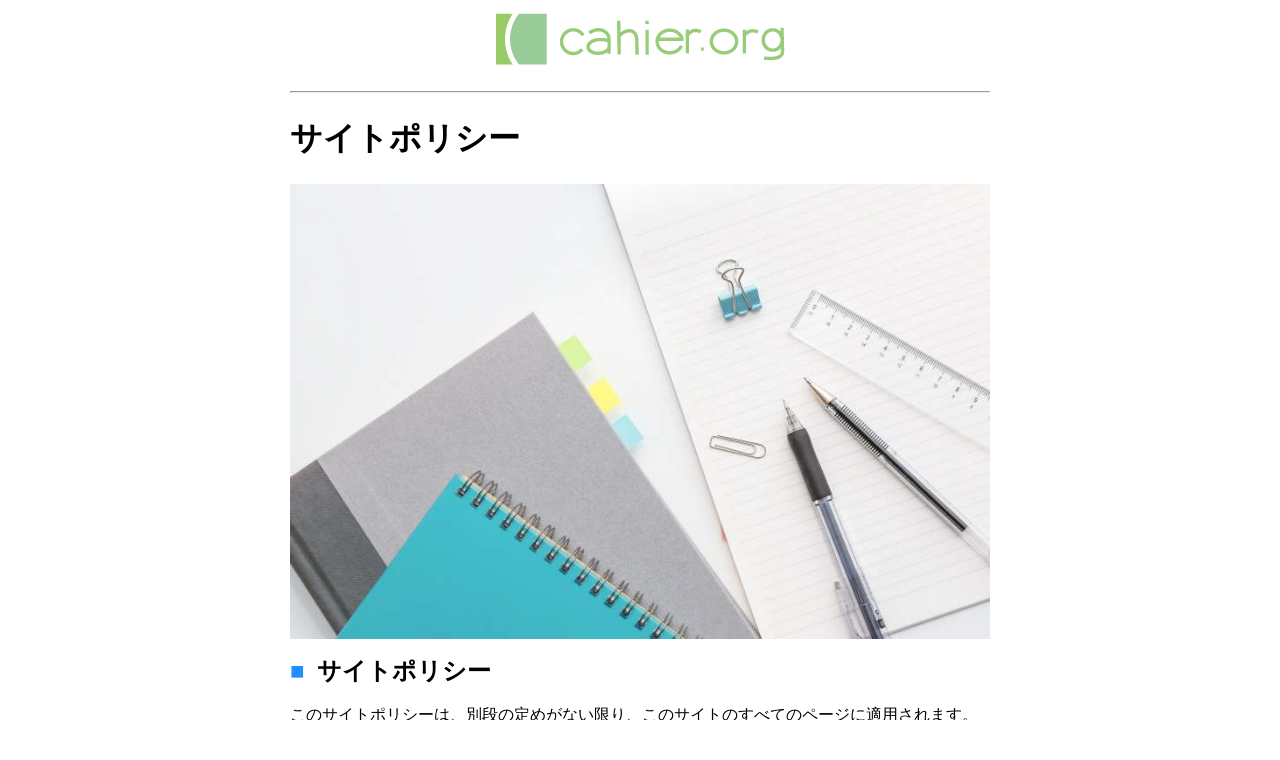

--- FILE ---
content_type: text/html; charset=UTF-8
request_url: https://cahier.org/policy.php?site=ccb&page=https%3A%2F%2Fccb.cahier.org%2Fogori.php
body_size: 4870
content:
<!doctype html>
<html lang="ja">
<head>
<meta charset="utf-8">
<title>サイトポリシー</title>
<meta name="viewport" content="width=device-width,minimum-scale=1,initial-scale=1">
<link rel="canonical" href="https://cahier.org/policy.php?site=ccb">
<script async src="https://cdn.ampproject.org/v0.js"></script>
<script type="application/ld+json">
{
  "@context": "https://schema.org",
  "@type": "ProfilePage",
  "mainEntity": {
    "@type": "NGO",
    "@id": "https://cahier.org/policy.php#author",
    "name": "Cahier",
    "url": "https://cahier.org/",
    "logo": {
      "@type": "ImageObject",
      "url": "https://cahier.org/icon.png",
      "width": 180,
      "height": 180
    },
    "description": "We provide comprehensive information on welfare-related terms, laws, facilities, services, and procedures.",
    "address": {
      "@type": "PostalAddress",
      "streetAddress": "Miwa-cho",
      "addressLocality": "Fukuchiyama City",
      "addressRegion": "Kyoto Prefecture",
      "postalCode": "620-0000",
      "addressCountry": "JP"
    },
    "contactPoint": {
      "@type": "ContactPoint",
      "contactType": "General Inquiries",
      "url": "https://cahier.org/policy.php#mailform"
    }
  },
  "creativeWork": {
    "@type": "Book",
    "name": "里親制度の手引き",
    "image": "https://cahier.org/fostercare.jpg",
    "url": [
      "https://ndlsearch.ndl.go.jp/books/R100000039-I13114850",
      "https://cahier.org/download/fostercare.epub"
    ],
    "datePublished": "2023-11-11T00:00:00+09:00",
    "author": {
      "@id": "https://cahier.org/policy.php#author"
    }
  },
  "hasPart": {
    "@type": "Article",
    "headline": "Site Policy",
    "image": "https://cahier.org/main.jpg",
    "url": "https://cahier.org/policy.php",
    "datePublished": "2025-10-09T14:32:08+09:00",
    "author": {
      "@id": "https://cahier.org/policy.php#author"
    }
  }
}
</script>
<style>
body{padding:0 1em}.wrapper{max-width:700px;margin:0 auto;line-height:1.5em}.header{padding:0.5em;text-align:center;margin:auto}.noline{text-decoration:none}h1{line-height:1.5em}h2:before{content:'■';color:#1e90ff;margin-right:0.5em}table{width:100%}td,th,tr{border:1px solid #ccc;padding:8px}th{background-color:#ccc;}.note{padding:0.5em;border:1px solid #ccc}.gotop{margin:1em;text-align:right}.clear{clear:both}.search{max-width:100%;margin:auto;text-align:center}.search input[type=submit],.search input[type=text]{font-size:1.05em}.footer{max-width:100%;padding:1em;background:#666;text-align:center;line-height:1.2em; color: #fff;}.small{font-size:small}table{word-break:break-all}
</style>
</head>
<body>
<div class="wrapper">
<div class="header">
<a href="/" class="noline">
<amp-img src="/logo.png" width="300" height="60" layout="fixed" alt="logo"></amp-img>
</a>
</div>
<hr>
<a name="top"></a><h1>サイトポリシー</h1>
<amp-img src="/main.jpg" width="800" height="520" layout="responsive" alt=""></amp-img>
<h2>サイトポリシー</h2>
<p>
このサイトポリシーは、別段の定めがない限り、このサイトのすべてのページに適用されます。
</p>

<h3>免責事項</h3>
<p>
当サイトは、掲載されているコンテンツについて、信頼性、安全性、最新性その他いかなる保証もいたしません。当サイトへのアクセス及びコンテンツの利用に伴って生じた損害については、当サイトに故意又は重大な過失が認められる場合を除き、直接・間接を問わず、その責を負わないものとします。当サイト上のコンテンツやURLは、予告なく変更又は削除することがあります。
</p>

<h3>著作権</h3>
<p>
当サイト上に掲載している記事・写真・挿画等のコンテンツは著作権の保護を受けています。引用する場合は著作権法の規定に従い、適切に行ってください。なお、写真や挿画等については、特に明示がなくても、別に著作権者が存在する可能性があります。
</p>

<h3>利用者情報の外部送信</h3>
<p>
当サイトは、広告の配信及び利用状況の調査分析を目的として、第三者である事業者が提供する各種サービスを導入しています。当サイトの利用に伴い、アクセスしたページのURL、日時、デバイス及びブラウザの種類、IPアドレス等の情報が、Cookieその他の識別子を通じて第三者である事業者に送信されることがあります。これらの情報は当サイトの管理者に開示されることなく、当該事業者の定めるサイトポリシーに基づき適切に管理され、利用者はオプトアウトのページを通じて無効化することができます。当サイトが導入するサービスの名称、提供事業者、サイトポリシー及びオプトアウトに関するページのURLは、次の表のとおりです。
</p>

<table>
<tr><th rowspan="4">広告の配信を目的とするもの</th><th>サービスの名称</th><th>提供事業者</th><th>URL</th></tr>
<tr><td>Google AdSense</td><td>Google Asia Pacific Pte. Ltd.</td><td>１　サイトポリシー<br>　<a href="https://policies.google.com/privacy?hl=jp">https://policies.google.com/privacy?hl=jp</a><br>２　オプトアウト<br>　<a href="https://myadcenter.google.com/?hl=ja">https://myadcenter.google.com/?hl=ja</a></td></tr>
<tr><td>Amazonアソシエイト</td><td>アマゾンジャパン合同会社</td><td>１　サイトポリシー<br>　<a href="https://www.amazon.co.jp/gp/help/customer/display.html?nodeId=201909010">https://www.amazon.co.jp/gp/help/customer/display.html?nodeId=201909010</a><br>２　オプトアウト<br>　<a href="https://www.amazon.co.jp/adprefs">https://www.amazon.co.jp/adprefs</a></td></tr>
<tr><td>楽天アフィリエイト</td><td>楽天グループ株式会社</td><td>１　サイトポリシー<br>　<a href="https://privacy.rakuten.co.jp/">https://privacy.rakuten.co.jp/</a><br>２　オプトアウト<br>　<a href="https://grp12.ias.rakuten.co.jp/optout/">https://grp12.ias.rakuten.co.jp/optout/</a></td></tr>
<tr><th>利用状況の調査分析を目的とするもの</th><td>Microsoft Clarity</td><td>Microsoft Corporation</td><td>１　サイトポリシー<br>　<a href="https://privacy.microsoft.com/ja-jp/privacystatement">https://privacy.microsoft.com/ja-jp/privacystatement</a><br>２　オプトアウト<br>　次項の表のとおり</td></tr>
</table>

<h3>利用者情報の取得</h3>
<p>
当サイトは、不正アクセスの防止及び利用状況の調査分析を目的として、前項に規定する情報を、Cookieその他の識別子を通じて取得することがあります。取得する情報には個人を特定できる情報は含まれませんが、利用者は次表の左欄に掲げるブラウザの種類に応じて、それぞれ同表の右欄に掲げるURLに記載された方法を用いてCookieを削除することが可能です。
</p>

<table>
<tr><th>ブラウザの種類</th><th>URL</th></tr>
<tr><td>Chrome</td><td><a href="https://support.google.com/accounts/answer/61416?hl=ja">https://support.google.com/accounts/answer/61416?hl=ja</a></td></tr>
<tr><td>Edge</td><td><a href="https://support.microsoft.com/ja-jp/microsoft-edge/microsoft-edge-%E3%81%A7-cookie-%E3%82%92%E5%89%8A%E9%99%A4%E3%81%99%E3%82%8B-63947406-40ac-c3b8-57b9-2a946a29ae09">https://support.microsoft.com/ja-jp/microsoft-edge/microsoft-edge-%E3%81%A7-cookie-%E3%82%92%E5%89%8A%E9%99%A4%E3%81%99%E3%82%8B-63947406-40ac-c3b8-57b9-2a946a29ae09</a></td></tr>
<tr><td>Safari</td><td><a href="https://support.apple.com/ja-jp/guide/safari/sfri11471/16.1/mac/13.0">https://support.apple.com/ja-jp/guide/safari/sfri11471/16.1/mac/13.0</a></td></tr>
<tr><td>Firefox</td><td><a href="https://support.mozilla.org/ja/kb/clear-cookies-and-site-data-firefox">https://support.mozilla.org/ja/kb/clear-cookies-and-site-data-firefox</a></td></tr>
</table>

<h3>ソーシャルプラグインに係る留意事項</h3>
<p>当サイトは、ソーシャルネットワーキングサービス（以下「SNS」という。）におけるコンテンツの共有を目的として、ソーシャルプラグインを設置することがあります。SNSにログインした状態で当サイト中のソーシャルプラグインが設置されたページにアクセスした場合、ボタン押下の有無にかかわらず、利用者のユーザーID、アクセスしたページのURLその他の情報が当該SNSに自動的に送信されるおそれがあります。当サイトが設置するソーシャルプラグインの名称、提供事業者及び当該事業者が定めるサイトポリシーのURLは、次の表のとおりです。</p>

<table>
<tr><th>プラグインの名称</th><th>提供事業者</th><th>URL</th></tr>
<tr><td>Xボタン</td><td>X Corp.</td><td><a href="https://twitter.com/ja/privacy">https://twitter.com/ja/privacy</a></td></tr>
<tr><td>シェアボタン（Facebook）</td><td>Meta Platforms, Inc.</td><td><a href="https://ja-jp.facebook.com/privacy/policy/">https://ja-jp.facebook.com/privacy/policy/</a></td></tr>
<tr><td>はてなブックマークボタン</td><td>株式会社はてな</td><td><a href="https://policies.hatena.ne.jp/privacypolicy-ja">https://policies.hatena.ne.jp/privacypolicy-ja</a></td></tr>
<tr><td>Pocketボタン</td><td>Mozilla Corporation</td><td><a href="https://getpocket.com/ja/privacy/"> https://getpocket.com/ja/privacy/</a></td></tr>
<tr><td>「LINEで送る」ボタン</td><td>LINE株式会社</td><td><a href="https://line.me/ja/terms/policy/">https://line.me/ja/terms/policy/</a></td></tr>
</table>

<h3>個人情報の保護</h3>
<p>当サイトは、メールフォーム又はコメントフォームの利用に当たり、住所、氏名、電話番号、メールアドレスその他の個人情報の入力を求めることがあります。これらの情報は取得目的の範囲内で利用するとともに、適切な方法で管理し、原則として第三者に開示することはありません。ただし、本人の同意がある場合、法律の規定により開示が必要な場合、その他正当な事由がある場合を除きます。</p>

<h3>準拠法及び管轄裁判所</h3>
<p>このサイトポリシーの解釈は日本法に準拠するものとし、争訟が生じた場合には、当サイトの管理者の住所又は所在地を管轄する裁判所を合意管轄裁判所とします。</p>
<br>

<h2 id="author">運営に関する情報</h2>
<table>
<tr><th width="20%">サイト名</th><td>全国の児童手当</td></tr>
<tr><th>サイトURL</th><td><a href="https://ccb.cahier.org/">https://ccb.cahier.org/</a></td></tr>
<tr><th>運営者名</th><td>Cahier</td></tr>
<tr><th>概要</th><td>福祉に関連した用語や法令、施設、サービス及び手続などのさまざまな情報を提供しています。</td></tr>
<tr><th>連絡方法</th><td>下の「<a href="#mailform">お問い合わせフォーム</a>」をご利用ください。</td></tr>

</table>

<br>
<h2 id="mailform">お問い合わせフォーム</h2>
<p>必要事項を入力した後で確認ボタンをクリックしてください。</p>
<form method="post" action="mail.php">
<table>
<tr>
<th>お名前</th>
<td><input size="30" type="text" name="お名前"> ※必須</td>
</tr>
<tr>
<th>メールアドレス</th>
<td><input size="30" type="text" name="メールアドレス"> ※必須・半角英数</td>
</tr>
<tr>
<th>お問い合わせ内容<br></th>
<td><textarea name="お問い合わせ内容" cols="50" rows="10"></textarea></td>
</tr>
</table>
<p align="center">
<input type="submit" value="　確認　">
<input type="reset" value="リセット">
</p>
</form>
<p class="gotop">&#x2191;&nbsp;<a href="#top">先頭に戻る</a></p>
<div class="footer">cahier.org</div>
</div>
</body>
</html>